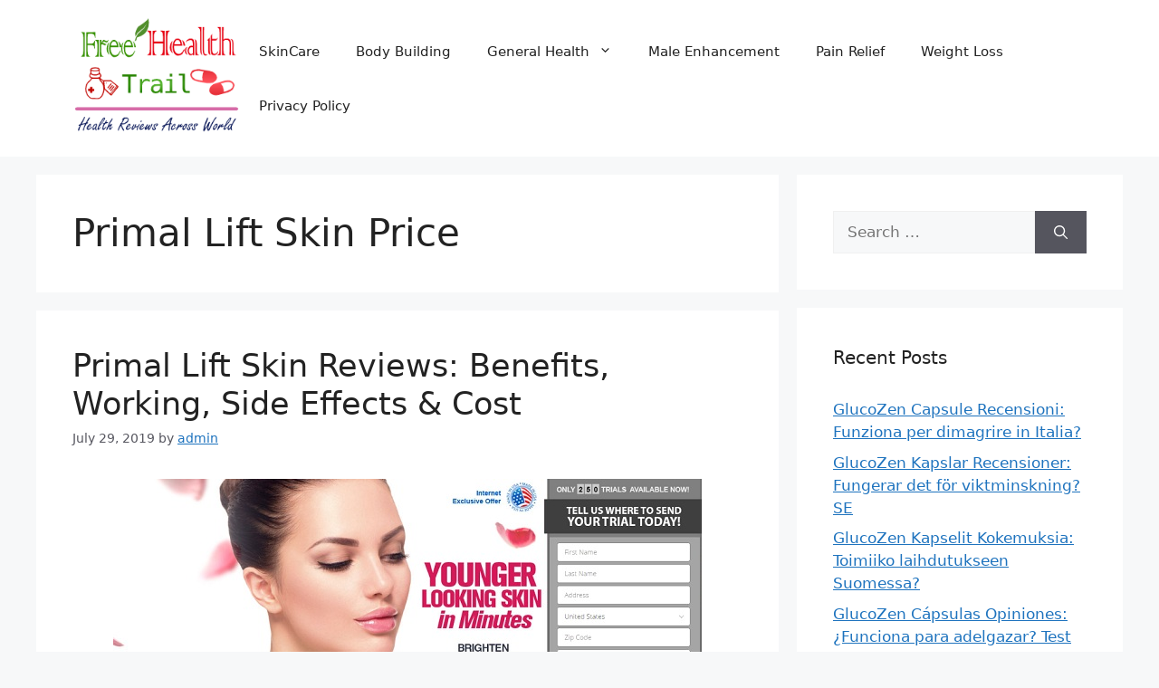

--- FILE ---
content_type: text/html; charset=UTF-8
request_url: https://freetrailhealth.com/tag/primal-lift-skin-price/
body_size: 12934
content:
<!DOCTYPE html>
<html lang="en-US">
<head>
	<meta charset="UTF-8">
	<meta name='robots' content='index, follow, max-image-preview:large, max-snippet:-1, max-video-preview:-1' />
	<style>img:is([sizes="auto" i], [sizes^="auto," i]) { contain-intrinsic-size: 3000px 1500px }</style>
	<meta name="viewport" content="width=device-width, initial-scale=1">
	<!-- This site is optimized with the Yoast SEO plugin v24.9 - https://yoast.com/wordpress/plugins/seo/ -->
	<title>Primal Lift Skin Price Archives - Free Health Trial</title>
	<link rel="canonical" href="http://freetrailhealth.com/tag/primal-lift-skin-price/" />
	<meta property="og:locale" content="en_US" />
	<meta property="og:type" content="article" />
	<meta property="og:title" content="Primal Lift Skin Price Archives - Free Health Trial" />
	<meta property="og:url" content="http://freetrailhealth.com/tag/primal-lift-skin-price/" />
	<meta property="og:site_name" content="Free Health Trial" />
	<meta name="twitter:card" content="summary_large_image" />
	<script type="application/ld+json" class="yoast-schema-graph">{"@context":"https://schema.org","@graph":[{"@type":"CollectionPage","@id":"http://freetrailhealth.com/tag/primal-lift-skin-price/","url":"http://freetrailhealth.com/tag/primal-lift-skin-price/","name":"Primal Lift Skin Price Archives - Free Health Trial","isPartOf":{"@id":"http://freetrailhealth.com/#website"},"breadcrumb":{"@id":"http://freetrailhealth.com/tag/primal-lift-skin-price/#breadcrumb"},"inLanguage":"en-US"},{"@type":"BreadcrumbList","@id":"http://freetrailhealth.com/tag/primal-lift-skin-price/#breadcrumb","itemListElement":[{"@type":"ListItem","position":1,"name":"Home","item":"http://freetrailhealth.com/"},{"@type":"ListItem","position":2,"name":"Primal Lift Skin Price"}]},{"@type":"WebSite","@id":"http://freetrailhealth.com/#website","url":"http://freetrailhealth.com/","name":"Free Health Trial","description":"Healthcare Reviews","publisher":{"@id":"http://freetrailhealth.com/#/schema/person/733532ba521fb8384b2b10b33fd65437"},"potentialAction":[{"@type":"SearchAction","target":{"@type":"EntryPoint","urlTemplate":"http://freetrailhealth.com/?s={search_term_string}"},"query-input":{"@type":"PropertyValueSpecification","valueRequired":true,"valueName":"search_term_string"}}],"inLanguage":"en-US"},{"@type":["Person","Organization"],"@id":"http://freetrailhealth.com/#/schema/person/733532ba521fb8384b2b10b33fd65437","name":"admin","image":{"@type":"ImageObject","inLanguage":"en-US","@id":"http://freetrailhealth.com/#/schema/person/image/","url":"https://freetrailhealth.com/wp-content/uploads/2018/09/Free-Health-Trial-logo.png","contentUrl":"https://freetrailhealth.com/wp-content/uploads/2018/09/Free-Health-Trial-logo.png","width":239,"height":171,"caption":"admin"},"logo":{"@id":"http://freetrailhealth.com/#/schema/person/image/"}}]}</script>
	<!-- / Yoast SEO plugin. -->


<link rel="alternate" type="application/rss+xml" title="Free Health Trial &raquo; Feed" href="https://freetrailhealth.com/feed/" />
<link rel="alternate" type="application/rss+xml" title="Free Health Trial &raquo; Comments Feed" href="https://freetrailhealth.com/comments/feed/" />
<link rel="alternate" type="application/rss+xml" title="Free Health Trial &raquo; Primal Lift Skin Price Tag Feed" href="https://freetrailhealth.com/tag/primal-lift-skin-price/feed/" />
<script>
window._wpemojiSettings = {"baseUrl":"https:\/\/s.w.org\/images\/core\/emoji\/16.0.1\/72x72\/","ext":".png","svgUrl":"https:\/\/s.w.org\/images\/core\/emoji\/16.0.1\/svg\/","svgExt":".svg","source":{"concatemoji":"https:\/\/freetrailhealth.com\/wp-includes\/js\/wp-emoji-release.min.js?ver=6.8.3"}};
/*! This file is auto-generated */
!function(s,n){var o,i,e;function c(e){try{var t={supportTests:e,timestamp:(new Date).valueOf()};sessionStorage.setItem(o,JSON.stringify(t))}catch(e){}}function p(e,t,n){e.clearRect(0,0,e.canvas.width,e.canvas.height),e.fillText(t,0,0);var t=new Uint32Array(e.getImageData(0,0,e.canvas.width,e.canvas.height).data),a=(e.clearRect(0,0,e.canvas.width,e.canvas.height),e.fillText(n,0,0),new Uint32Array(e.getImageData(0,0,e.canvas.width,e.canvas.height).data));return t.every(function(e,t){return e===a[t]})}function u(e,t){e.clearRect(0,0,e.canvas.width,e.canvas.height),e.fillText(t,0,0);for(var n=e.getImageData(16,16,1,1),a=0;a<n.data.length;a++)if(0!==n.data[a])return!1;return!0}function f(e,t,n,a){switch(t){case"flag":return n(e,"\ud83c\udff3\ufe0f\u200d\u26a7\ufe0f","\ud83c\udff3\ufe0f\u200b\u26a7\ufe0f")?!1:!n(e,"\ud83c\udde8\ud83c\uddf6","\ud83c\udde8\u200b\ud83c\uddf6")&&!n(e,"\ud83c\udff4\udb40\udc67\udb40\udc62\udb40\udc65\udb40\udc6e\udb40\udc67\udb40\udc7f","\ud83c\udff4\u200b\udb40\udc67\u200b\udb40\udc62\u200b\udb40\udc65\u200b\udb40\udc6e\u200b\udb40\udc67\u200b\udb40\udc7f");case"emoji":return!a(e,"\ud83e\udedf")}return!1}function g(e,t,n,a){var r="undefined"!=typeof WorkerGlobalScope&&self instanceof WorkerGlobalScope?new OffscreenCanvas(300,150):s.createElement("canvas"),o=r.getContext("2d",{willReadFrequently:!0}),i=(o.textBaseline="top",o.font="600 32px Arial",{});return e.forEach(function(e){i[e]=t(o,e,n,a)}),i}function t(e){var t=s.createElement("script");t.src=e,t.defer=!0,s.head.appendChild(t)}"undefined"!=typeof Promise&&(o="wpEmojiSettingsSupports",i=["flag","emoji"],n.supports={everything:!0,everythingExceptFlag:!0},e=new Promise(function(e){s.addEventListener("DOMContentLoaded",e,{once:!0})}),new Promise(function(t){var n=function(){try{var e=JSON.parse(sessionStorage.getItem(o));if("object"==typeof e&&"number"==typeof e.timestamp&&(new Date).valueOf()<e.timestamp+604800&&"object"==typeof e.supportTests)return e.supportTests}catch(e){}return null}();if(!n){if("undefined"!=typeof Worker&&"undefined"!=typeof OffscreenCanvas&&"undefined"!=typeof URL&&URL.createObjectURL&&"undefined"!=typeof Blob)try{var e="postMessage("+g.toString()+"("+[JSON.stringify(i),f.toString(),p.toString(),u.toString()].join(",")+"));",a=new Blob([e],{type:"text/javascript"}),r=new Worker(URL.createObjectURL(a),{name:"wpTestEmojiSupports"});return void(r.onmessage=function(e){c(n=e.data),r.terminate(),t(n)})}catch(e){}c(n=g(i,f,p,u))}t(n)}).then(function(e){for(var t in e)n.supports[t]=e[t],n.supports.everything=n.supports.everything&&n.supports[t],"flag"!==t&&(n.supports.everythingExceptFlag=n.supports.everythingExceptFlag&&n.supports[t]);n.supports.everythingExceptFlag=n.supports.everythingExceptFlag&&!n.supports.flag,n.DOMReady=!1,n.readyCallback=function(){n.DOMReady=!0}}).then(function(){return e}).then(function(){var e;n.supports.everything||(n.readyCallback(),(e=n.source||{}).concatemoji?t(e.concatemoji):e.wpemoji&&e.twemoji&&(t(e.twemoji),t(e.wpemoji)))}))}((window,document),window._wpemojiSettings);
</script>
<style id='wp-emoji-styles-inline-css'>

	img.wp-smiley, img.emoji {
		display: inline !important;
		border: none !important;
		box-shadow: none !important;
		height: 1em !important;
		width: 1em !important;
		margin: 0 0.07em !important;
		vertical-align: -0.1em !important;
		background: none !important;
		padding: 0 !important;
	}
</style>
<link rel='stylesheet' id='wp-block-library-css' href='https://freetrailhealth.com/wp-includes/css/dist/block-library/style.min.css?ver=6.8.3' media='all' />
<style id='classic-theme-styles-inline-css'>
/*! This file is auto-generated */
.wp-block-button__link{color:#fff;background-color:#32373c;border-radius:9999px;box-shadow:none;text-decoration:none;padding:calc(.667em + 2px) calc(1.333em + 2px);font-size:1.125em}.wp-block-file__button{background:#32373c;color:#fff;text-decoration:none}
</style>
<style id='global-styles-inline-css'>
:root{--wp--preset--aspect-ratio--square: 1;--wp--preset--aspect-ratio--4-3: 4/3;--wp--preset--aspect-ratio--3-4: 3/4;--wp--preset--aspect-ratio--3-2: 3/2;--wp--preset--aspect-ratio--2-3: 2/3;--wp--preset--aspect-ratio--16-9: 16/9;--wp--preset--aspect-ratio--9-16: 9/16;--wp--preset--color--black: #000000;--wp--preset--color--cyan-bluish-gray: #abb8c3;--wp--preset--color--white: #ffffff;--wp--preset--color--pale-pink: #f78da7;--wp--preset--color--vivid-red: #cf2e2e;--wp--preset--color--luminous-vivid-orange: #ff6900;--wp--preset--color--luminous-vivid-amber: #fcb900;--wp--preset--color--light-green-cyan: #7bdcb5;--wp--preset--color--vivid-green-cyan: #00d084;--wp--preset--color--pale-cyan-blue: #8ed1fc;--wp--preset--color--vivid-cyan-blue: #0693e3;--wp--preset--color--vivid-purple: #9b51e0;--wp--preset--color--contrast: var(--contrast);--wp--preset--color--contrast-2: var(--contrast-2);--wp--preset--color--contrast-3: var(--contrast-3);--wp--preset--color--base: var(--base);--wp--preset--color--base-2: var(--base-2);--wp--preset--color--base-3: var(--base-3);--wp--preset--color--accent: var(--accent);--wp--preset--gradient--vivid-cyan-blue-to-vivid-purple: linear-gradient(135deg,rgba(6,147,227,1) 0%,rgb(155,81,224) 100%);--wp--preset--gradient--light-green-cyan-to-vivid-green-cyan: linear-gradient(135deg,rgb(122,220,180) 0%,rgb(0,208,130) 100%);--wp--preset--gradient--luminous-vivid-amber-to-luminous-vivid-orange: linear-gradient(135deg,rgba(252,185,0,1) 0%,rgba(255,105,0,1) 100%);--wp--preset--gradient--luminous-vivid-orange-to-vivid-red: linear-gradient(135deg,rgba(255,105,0,1) 0%,rgb(207,46,46) 100%);--wp--preset--gradient--very-light-gray-to-cyan-bluish-gray: linear-gradient(135deg,rgb(238,238,238) 0%,rgb(169,184,195) 100%);--wp--preset--gradient--cool-to-warm-spectrum: linear-gradient(135deg,rgb(74,234,220) 0%,rgb(151,120,209) 20%,rgb(207,42,186) 40%,rgb(238,44,130) 60%,rgb(251,105,98) 80%,rgb(254,248,76) 100%);--wp--preset--gradient--blush-light-purple: linear-gradient(135deg,rgb(255,206,236) 0%,rgb(152,150,240) 100%);--wp--preset--gradient--blush-bordeaux: linear-gradient(135deg,rgb(254,205,165) 0%,rgb(254,45,45) 50%,rgb(107,0,62) 100%);--wp--preset--gradient--luminous-dusk: linear-gradient(135deg,rgb(255,203,112) 0%,rgb(199,81,192) 50%,rgb(65,88,208) 100%);--wp--preset--gradient--pale-ocean: linear-gradient(135deg,rgb(255,245,203) 0%,rgb(182,227,212) 50%,rgb(51,167,181) 100%);--wp--preset--gradient--electric-grass: linear-gradient(135deg,rgb(202,248,128) 0%,rgb(113,206,126) 100%);--wp--preset--gradient--midnight: linear-gradient(135deg,rgb(2,3,129) 0%,rgb(40,116,252) 100%);--wp--preset--font-size--small: 13px;--wp--preset--font-size--medium: 20px;--wp--preset--font-size--large: 36px;--wp--preset--font-size--x-large: 42px;--wp--preset--spacing--20: 0.44rem;--wp--preset--spacing--30: 0.67rem;--wp--preset--spacing--40: 1rem;--wp--preset--spacing--50: 1.5rem;--wp--preset--spacing--60: 2.25rem;--wp--preset--spacing--70: 3.38rem;--wp--preset--spacing--80: 5.06rem;--wp--preset--shadow--natural: 6px 6px 9px rgba(0, 0, 0, 0.2);--wp--preset--shadow--deep: 12px 12px 50px rgba(0, 0, 0, 0.4);--wp--preset--shadow--sharp: 6px 6px 0px rgba(0, 0, 0, 0.2);--wp--preset--shadow--outlined: 6px 6px 0px -3px rgba(255, 255, 255, 1), 6px 6px rgba(0, 0, 0, 1);--wp--preset--shadow--crisp: 6px 6px 0px rgba(0, 0, 0, 1);}:where(.is-layout-flex){gap: 0.5em;}:where(.is-layout-grid){gap: 0.5em;}body .is-layout-flex{display: flex;}.is-layout-flex{flex-wrap: wrap;align-items: center;}.is-layout-flex > :is(*, div){margin: 0;}body .is-layout-grid{display: grid;}.is-layout-grid > :is(*, div){margin: 0;}:where(.wp-block-columns.is-layout-flex){gap: 2em;}:where(.wp-block-columns.is-layout-grid){gap: 2em;}:where(.wp-block-post-template.is-layout-flex){gap: 1.25em;}:where(.wp-block-post-template.is-layout-grid){gap: 1.25em;}.has-black-color{color: var(--wp--preset--color--black) !important;}.has-cyan-bluish-gray-color{color: var(--wp--preset--color--cyan-bluish-gray) !important;}.has-white-color{color: var(--wp--preset--color--white) !important;}.has-pale-pink-color{color: var(--wp--preset--color--pale-pink) !important;}.has-vivid-red-color{color: var(--wp--preset--color--vivid-red) !important;}.has-luminous-vivid-orange-color{color: var(--wp--preset--color--luminous-vivid-orange) !important;}.has-luminous-vivid-amber-color{color: var(--wp--preset--color--luminous-vivid-amber) !important;}.has-light-green-cyan-color{color: var(--wp--preset--color--light-green-cyan) !important;}.has-vivid-green-cyan-color{color: var(--wp--preset--color--vivid-green-cyan) !important;}.has-pale-cyan-blue-color{color: var(--wp--preset--color--pale-cyan-blue) !important;}.has-vivid-cyan-blue-color{color: var(--wp--preset--color--vivid-cyan-blue) !important;}.has-vivid-purple-color{color: var(--wp--preset--color--vivid-purple) !important;}.has-black-background-color{background-color: var(--wp--preset--color--black) !important;}.has-cyan-bluish-gray-background-color{background-color: var(--wp--preset--color--cyan-bluish-gray) !important;}.has-white-background-color{background-color: var(--wp--preset--color--white) !important;}.has-pale-pink-background-color{background-color: var(--wp--preset--color--pale-pink) !important;}.has-vivid-red-background-color{background-color: var(--wp--preset--color--vivid-red) !important;}.has-luminous-vivid-orange-background-color{background-color: var(--wp--preset--color--luminous-vivid-orange) !important;}.has-luminous-vivid-amber-background-color{background-color: var(--wp--preset--color--luminous-vivid-amber) !important;}.has-light-green-cyan-background-color{background-color: var(--wp--preset--color--light-green-cyan) !important;}.has-vivid-green-cyan-background-color{background-color: var(--wp--preset--color--vivid-green-cyan) !important;}.has-pale-cyan-blue-background-color{background-color: var(--wp--preset--color--pale-cyan-blue) !important;}.has-vivid-cyan-blue-background-color{background-color: var(--wp--preset--color--vivid-cyan-blue) !important;}.has-vivid-purple-background-color{background-color: var(--wp--preset--color--vivid-purple) !important;}.has-black-border-color{border-color: var(--wp--preset--color--black) !important;}.has-cyan-bluish-gray-border-color{border-color: var(--wp--preset--color--cyan-bluish-gray) !important;}.has-white-border-color{border-color: var(--wp--preset--color--white) !important;}.has-pale-pink-border-color{border-color: var(--wp--preset--color--pale-pink) !important;}.has-vivid-red-border-color{border-color: var(--wp--preset--color--vivid-red) !important;}.has-luminous-vivid-orange-border-color{border-color: var(--wp--preset--color--luminous-vivid-orange) !important;}.has-luminous-vivid-amber-border-color{border-color: var(--wp--preset--color--luminous-vivid-amber) !important;}.has-light-green-cyan-border-color{border-color: var(--wp--preset--color--light-green-cyan) !important;}.has-vivid-green-cyan-border-color{border-color: var(--wp--preset--color--vivid-green-cyan) !important;}.has-pale-cyan-blue-border-color{border-color: var(--wp--preset--color--pale-cyan-blue) !important;}.has-vivid-cyan-blue-border-color{border-color: var(--wp--preset--color--vivid-cyan-blue) !important;}.has-vivid-purple-border-color{border-color: var(--wp--preset--color--vivid-purple) !important;}.has-vivid-cyan-blue-to-vivid-purple-gradient-background{background: var(--wp--preset--gradient--vivid-cyan-blue-to-vivid-purple) !important;}.has-light-green-cyan-to-vivid-green-cyan-gradient-background{background: var(--wp--preset--gradient--light-green-cyan-to-vivid-green-cyan) !important;}.has-luminous-vivid-amber-to-luminous-vivid-orange-gradient-background{background: var(--wp--preset--gradient--luminous-vivid-amber-to-luminous-vivid-orange) !important;}.has-luminous-vivid-orange-to-vivid-red-gradient-background{background: var(--wp--preset--gradient--luminous-vivid-orange-to-vivid-red) !important;}.has-very-light-gray-to-cyan-bluish-gray-gradient-background{background: var(--wp--preset--gradient--very-light-gray-to-cyan-bluish-gray) !important;}.has-cool-to-warm-spectrum-gradient-background{background: var(--wp--preset--gradient--cool-to-warm-spectrum) !important;}.has-blush-light-purple-gradient-background{background: var(--wp--preset--gradient--blush-light-purple) !important;}.has-blush-bordeaux-gradient-background{background: var(--wp--preset--gradient--blush-bordeaux) !important;}.has-luminous-dusk-gradient-background{background: var(--wp--preset--gradient--luminous-dusk) !important;}.has-pale-ocean-gradient-background{background: var(--wp--preset--gradient--pale-ocean) !important;}.has-electric-grass-gradient-background{background: var(--wp--preset--gradient--electric-grass) !important;}.has-midnight-gradient-background{background: var(--wp--preset--gradient--midnight) !important;}.has-small-font-size{font-size: var(--wp--preset--font-size--small) !important;}.has-medium-font-size{font-size: var(--wp--preset--font-size--medium) !important;}.has-large-font-size{font-size: var(--wp--preset--font-size--large) !important;}.has-x-large-font-size{font-size: var(--wp--preset--font-size--x-large) !important;}
:where(.wp-block-post-template.is-layout-flex){gap: 1.25em;}:where(.wp-block-post-template.is-layout-grid){gap: 1.25em;}
:where(.wp-block-columns.is-layout-flex){gap: 2em;}:where(.wp-block-columns.is-layout-grid){gap: 2em;}
:root :where(.wp-block-pullquote){font-size: 1.5em;line-height: 1.6;}
</style>
<link rel='stylesheet' id='generate-style-css' href='https://freetrailhealth.com/wp-content/themes/generatepress/assets/css/main.min.css?ver=3.5.1' media='all' />
<style id='generate-style-inline-css'>
body{background-color:var(--base-2);color:var(--contrast);}a{color:var(--accent);}a{text-decoration:underline;}.entry-title a, .site-branding a, a.button, .wp-block-button__link, .main-navigation a{text-decoration:none;}a:hover, a:focus, a:active{color:var(--contrast);}.wp-block-group__inner-container{max-width:1200px;margin-left:auto;margin-right:auto;}.site-header .header-image{width:200px;}:root{--contrast:#222222;--contrast-2:#575760;--contrast-3:#b2b2be;--base:#f0f0f0;--base-2:#f7f8f9;--base-3:#ffffff;--accent:#1e73be;}:root .has-contrast-color{color:var(--contrast);}:root .has-contrast-background-color{background-color:var(--contrast);}:root .has-contrast-2-color{color:var(--contrast-2);}:root .has-contrast-2-background-color{background-color:var(--contrast-2);}:root .has-contrast-3-color{color:var(--contrast-3);}:root .has-contrast-3-background-color{background-color:var(--contrast-3);}:root .has-base-color{color:var(--base);}:root .has-base-background-color{background-color:var(--base);}:root .has-base-2-color{color:var(--base-2);}:root .has-base-2-background-color{background-color:var(--base-2);}:root .has-base-3-color{color:var(--base-3);}:root .has-base-3-background-color{background-color:var(--base-3);}:root .has-accent-color{color:var(--accent);}:root .has-accent-background-color{background-color:var(--accent);}.top-bar{background-color:#636363;color:#ffffff;}.top-bar a{color:#ffffff;}.top-bar a:hover{color:#303030;}.site-header{background-color:var(--base-3);}.main-title a,.main-title a:hover{color:var(--contrast);}.site-description{color:var(--contrast-2);}.mobile-menu-control-wrapper .menu-toggle,.mobile-menu-control-wrapper .menu-toggle:hover,.mobile-menu-control-wrapper .menu-toggle:focus,.has-inline-mobile-toggle #site-navigation.toggled{background-color:rgba(0, 0, 0, 0.02);}.main-navigation,.main-navigation ul ul{background-color:var(--base-3);}.main-navigation .main-nav ul li a, .main-navigation .menu-toggle, .main-navigation .menu-bar-items{color:var(--contrast);}.main-navigation .main-nav ul li:not([class*="current-menu-"]):hover > a, .main-navigation .main-nav ul li:not([class*="current-menu-"]):focus > a, .main-navigation .main-nav ul li.sfHover:not([class*="current-menu-"]) > a, .main-navigation .menu-bar-item:hover > a, .main-navigation .menu-bar-item.sfHover > a{color:var(--accent);}button.menu-toggle:hover,button.menu-toggle:focus{color:var(--contrast);}.main-navigation .main-nav ul li[class*="current-menu-"] > a{color:var(--accent);}.navigation-search input[type="search"],.navigation-search input[type="search"]:active, .navigation-search input[type="search"]:focus, .main-navigation .main-nav ul li.search-item.active > a, .main-navigation .menu-bar-items .search-item.active > a{color:var(--accent);}.main-navigation ul ul{background-color:var(--base);}.separate-containers .inside-article, .separate-containers .comments-area, .separate-containers .page-header, .one-container .container, .separate-containers .paging-navigation, .inside-page-header{background-color:var(--base-3);}.entry-title a{color:var(--contrast);}.entry-title a:hover{color:var(--contrast-2);}.entry-meta{color:var(--contrast-2);}.sidebar .widget{background-color:var(--base-3);}.footer-widgets{background-color:var(--base-3);}.site-info{background-color:var(--contrast);}input[type="text"],input[type="email"],input[type="url"],input[type="password"],input[type="search"],input[type="tel"],input[type="number"],textarea,select{color:var(--contrast);background-color:var(--base-2);border-color:var(--base);}input[type="text"]:focus,input[type="email"]:focus,input[type="url"]:focus,input[type="password"]:focus,input[type="search"]:focus,input[type="tel"]:focus,input[type="number"]:focus,textarea:focus,select:focus{color:var(--contrast);background-color:var(--base-2);border-color:var(--contrast-3);}button,html input[type="button"],input[type="reset"],input[type="submit"],a.button,a.wp-block-button__link:not(.has-background){color:#ffffff;background-color:#55555e;}button:hover,html input[type="button"]:hover,input[type="reset"]:hover,input[type="submit"]:hover,a.button:hover,button:focus,html input[type="button"]:focus,input[type="reset"]:focus,input[type="submit"]:focus,a.button:focus,a.wp-block-button__link:not(.has-background):active,a.wp-block-button__link:not(.has-background):focus,a.wp-block-button__link:not(.has-background):hover{color:#ffffff;background-color:#3f4047;}a.generate-back-to-top{background-color:rgba( 0,0,0,0.4 );color:#ffffff;}a.generate-back-to-top:hover,a.generate-back-to-top:focus{background-color:rgba( 0,0,0,0.6 );color:#ffffff;}:root{--gp-search-modal-bg-color:var(--base-3);--gp-search-modal-text-color:var(--contrast);--gp-search-modal-overlay-bg-color:rgba(0,0,0,0.2);}@media (max-width:768px){.main-navigation .menu-bar-item:hover > a, .main-navigation .menu-bar-item.sfHover > a{background:none;color:var(--contrast);}}.nav-below-header .main-navigation .inside-navigation.grid-container, .nav-above-header .main-navigation .inside-navigation.grid-container{padding:0px 20px 0px 20px;}.site-main .wp-block-group__inner-container{padding:40px;}.separate-containers .paging-navigation{padding-top:20px;padding-bottom:20px;}.entry-content .alignwide, body:not(.no-sidebar) .entry-content .alignfull{margin-left:-40px;width:calc(100% + 80px);max-width:calc(100% + 80px);}.rtl .menu-item-has-children .dropdown-menu-toggle{padding-left:20px;}.rtl .main-navigation .main-nav ul li.menu-item-has-children > a{padding-right:20px;}@media (max-width:768px){.separate-containers .inside-article, .separate-containers .comments-area, .separate-containers .page-header, .separate-containers .paging-navigation, .one-container .site-content, .inside-page-header{padding:30px;}.site-main .wp-block-group__inner-container{padding:30px;}.inside-top-bar{padding-right:30px;padding-left:30px;}.inside-header{padding-right:30px;padding-left:30px;}.widget-area .widget{padding-top:30px;padding-right:30px;padding-bottom:30px;padding-left:30px;}.footer-widgets-container{padding-top:30px;padding-right:30px;padding-bottom:30px;padding-left:30px;}.inside-site-info{padding-right:30px;padding-left:30px;}.entry-content .alignwide, body:not(.no-sidebar) .entry-content .alignfull{margin-left:-30px;width:calc(100% + 60px);max-width:calc(100% + 60px);}.one-container .site-main .paging-navigation{margin-bottom:20px;}}/* End cached CSS */.is-right-sidebar{width:30%;}.is-left-sidebar{width:30%;}.site-content .content-area{width:70%;}@media (max-width:768px){.main-navigation .menu-toggle,.sidebar-nav-mobile:not(#sticky-placeholder){display:block;}.main-navigation ul,.gen-sidebar-nav,.main-navigation:not(.slideout-navigation):not(.toggled) .main-nav > ul,.has-inline-mobile-toggle #site-navigation .inside-navigation > *:not(.navigation-search):not(.main-nav){display:none;}.nav-align-right .inside-navigation,.nav-align-center .inside-navigation{justify-content:space-between;}.has-inline-mobile-toggle .mobile-menu-control-wrapper{display:flex;flex-wrap:wrap;}.has-inline-mobile-toggle .inside-header{flex-direction:row;text-align:left;flex-wrap:wrap;}.has-inline-mobile-toggle .header-widget,.has-inline-mobile-toggle #site-navigation{flex-basis:100%;}.nav-float-left .has-inline-mobile-toggle #site-navigation{order:10;}}
</style>
<style id='akismet-widget-style-inline-css'>

			.a-stats {
				--akismet-color-mid-green: #357b49;
				--akismet-color-white: #fff;
				--akismet-color-light-grey: #f6f7f7;

				max-width: 350px;
				width: auto;
			}

			.a-stats * {
				all: unset;
				box-sizing: border-box;
			}

			.a-stats strong {
				font-weight: 600;
			}

			.a-stats a.a-stats__link,
			.a-stats a.a-stats__link:visited,
			.a-stats a.a-stats__link:active {
				background: var(--akismet-color-mid-green);
				border: none;
				box-shadow: none;
				border-radius: 8px;
				color: var(--akismet-color-white);
				cursor: pointer;
				display: block;
				font-family: -apple-system, BlinkMacSystemFont, 'Segoe UI', 'Roboto', 'Oxygen-Sans', 'Ubuntu', 'Cantarell', 'Helvetica Neue', sans-serif;
				font-weight: 500;
				padding: 12px;
				text-align: center;
				text-decoration: none;
				transition: all 0.2s ease;
			}

			/* Extra specificity to deal with TwentyTwentyOne focus style */
			.widget .a-stats a.a-stats__link:focus {
				background: var(--akismet-color-mid-green);
				color: var(--akismet-color-white);
				text-decoration: none;
			}

			.a-stats a.a-stats__link:hover {
				filter: brightness(110%);
				box-shadow: 0 4px 12px rgba(0, 0, 0, 0.06), 0 0 2px rgba(0, 0, 0, 0.16);
			}

			.a-stats .count {
				color: var(--akismet-color-white);
				display: block;
				font-size: 1.5em;
				line-height: 1.4;
				padding: 0 13px;
				white-space: nowrap;
			}
		
</style>
<link rel="https://api.w.org/" href="https://freetrailhealth.com/wp-json/" /><link rel="alternate" title="JSON" type="application/json" href="https://freetrailhealth.com/wp-json/wp/v2/tags/606" /><link rel="EditURI" type="application/rsd+xml" title="RSD" href="https://freetrailhealth.com/xmlrpc.php?rsd" />
<meta name="generator" content="WordPress 6.8.3" />
<link rel="icon" href="https://freetrailhealth.com/wp-content/uploads/2018/09/Free-Health-Trial-logo-150x150.png" sizes="32x32" />
<link rel="icon" href="https://freetrailhealth.com/wp-content/uploads/2018/09/Free-Health-Trial-logo.png" sizes="192x192" />
<link rel="apple-touch-icon" href="https://freetrailhealth.com/wp-content/uploads/2018/09/Free-Health-Trial-logo.png" />
<meta name="msapplication-TileImage" content="https://freetrailhealth.com/wp-content/uploads/2018/09/Free-Health-Trial-logo.png" />
</head>

<body class="archive tag tag-primal-lift-skin-price tag-606 wp-custom-logo wp-embed-responsive wp-theme-generatepress right-sidebar nav-float-right separate-containers header-aligned-left dropdown-hover" itemtype="https://schema.org/Blog" itemscope>
	<a class="screen-reader-text skip-link" href="#content" title="Skip to content">Skip to content</a>		<header class="site-header has-inline-mobile-toggle" id="masthead" aria-label="Site"  itemtype="https://schema.org/WPHeader" itemscope>
			<div class="inside-header grid-container">
				<div class="site-logo">
					<a href="https://freetrailhealth.com/" rel="home">
						<img  class="header-image is-logo-image" alt="Free Health Trial" src="https://freetrailhealth.com/wp-content/uploads/2018/09/Free-Health-Trial-logo.png" srcset="https://freetrailhealth.com/wp-content/uploads/2018/09/Free-Health-Trial-logo.png 1x, https://freetrailhealth.com/wp-content/uploads/2018/09/Free-Health-Trial-logo.png 2x" width="239" height="171" />
					</a>
				</div>	<nav class="main-navigation mobile-menu-control-wrapper" id="mobile-menu-control-wrapper" aria-label="Mobile Toggle">
				<button data-nav="site-navigation" class="menu-toggle" aria-controls="primary-menu" aria-expanded="false">
			<span class="gp-icon icon-menu-bars"><svg viewBox="0 0 512 512" aria-hidden="true" xmlns="http://www.w3.org/2000/svg" width="1em" height="1em"><path d="M0 96c0-13.255 10.745-24 24-24h464c13.255 0 24 10.745 24 24s-10.745 24-24 24H24c-13.255 0-24-10.745-24-24zm0 160c0-13.255 10.745-24 24-24h464c13.255 0 24 10.745 24 24s-10.745 24-24 24H24c-13.255 0-24-10.745-24-24zm0 160c0-13.255 10.745-24 24-24h464c13.255 0 24 10.745 24 24s-10.745 24-24 24H24c-13.255 0-24-10.745-24-24z" /></svg><svg viewBox="0 0 512 512" aria-hidden="true" xmlns="http://www.w3.org/2000/svg" width="1em" height="1em"><path d="M71.029 71.029c9.373-9.372 24.569-9.372 33.942 0L256 222.059l151.029-151.03c9.373-9.372 24.569-9.372 33.942 0 9.372 9.373 9.372 24.569 0 33.942L289.941 256l151.03 151.029c9.372 9.373 9.372 24.569 0 33.942-9.373 9.372-24.569 9.372-33.942 0L256 289.941l-151.029 151.03c-9.373 9.372-24.569 9.372-33.942 0-9.372-9.373-9.372-24.569 0-33.942L222.059 256 71.029 104.971c-9.372-9.373-9.372-24.569 0-33.942z" /></svg></span><span class="screen-reader-text">Menu</span>		</button>
	</nav>
			<nav class="main-navigation sub-menu-right" id="site-navigation" aria-label="Primary"  itemtype="https://schema.org/SiteNavigationElement" itemscope>
			<div class="inside-navigation grid-container">
								<button class="menu-toggle" aria-controls="primary-menu" aria-expanded="false">
					<span class="gp-icon icon-menu-bars"><svg viewBox="0 0 512 512" aria-hidden="true" xmlns="http://www.w3.org/2000/svg" width="1em" height="1em"><path d="M0 96c0-13.255 10.745-24 24-24h464c13.255 0 24 10.745 24 24s-10.745 24-24 24H24c-13.255 0-24-10.745-24-24zm0 160c0-13.255 10.745-24 24-24h464c13.255 0 24 10.745 24 24s-10.745 24-24 24H24c-13.255 0-24-10.745-24-24zm0 160c0-13.255 10.745-24 24-24h464c13.255 0 24 10.745 24 24s-10.745 24-24 24H24c-13.255 0-24-10.745-24-24z" /></svg><svg viewBox="0 0 512 512" aria-hidden="true" xmlns="http://www.w3.org/2000/svg" width="1em" height="1em"><path d="M71.029 71.029c9.373-9.372 24.569-9.372 33.942 0L256 222.059l151.029-151.03c9.373-9.372 24.569-9.372 33.942 0 9.372 9.373 9.372 24.569 0 33.942L289.941 256l151.03 151.029c9.372 9.373 9.372 24.569 0 33.942-9.373 9.372-24.569 9.372-33.942 0L256 289.941l-151.029 151.03c-9.373 9.372-24.569 9.372-33.942 0-9.372-9.373-9.372-24.569 0-33.942L222.059 256 71.029 104.971c-9.372-9.373-9.372-24.569 0-33.942z" /></svg></span><span class="mobile-menu">Menu</span>				</button>
				<div id="primary-menu" class="main-nav"><ul id="menu-menu-1" class=" menu sf-menu"><li id="menu-item-2340" class="menu-item menu-item-type-taxonomy menu-item-object-category menu-item-2340"><a href="https://freetrailhealth.com/category/skincare/">SkinCare</a></li>
<li id="menu-item-2341" class="menu-item menu-item-type-taxonomy menu-item-object-category menu-item-2341"><a href="https://freetrailhealth.com/category/body-building/">Body Building</a></li>
<li id="menu-item-2343" class="menu-item menu-item-type-taxonomy menu-item-object-category menu-item-has-children menu-item-2343"><a href="https://freetrailhealth.com/category/general-health/">General Health<span role="presentation" class="dropdown-menu-toggle"><span class="gp-icon icon-arrow"><svg viewBox="0 0 330 512" aria-hidden="true" xmlns="http://www.w3.org/2000/svg" width="1em" height="1em"><path d="M305.913 197.085c0 2.266-1.133 4.815-2.833 6.514L171.087 335.593c-1.7 1.7-4.249 2.832-6.515 2.832s-4.815-1.133-6.515-2.832L26.064 203.599c-1.7-1.7-2.832-4.248-2.832-6.514s1.132-4.816 2.832-6.515l14.162-14.163c1.7-1.699 3.966-2.832 6.515-2.832 2.266 0 4.815 1.133 6.515 2.832l111.316 111.317 111.316-111.317c1.7-1.699 4.249-2.832 6.515-2.832s4.815 1.133 6.515 2.832l14.162 14.163c1.7 1.7 2.833 4.249 2.833 6.515z" /></svg></span></span></a>
<ul class="sub-menu">
	<li id="menu-item-2342" class="menu-item menu-item-type-taxonomy menu-item-object-category menu-item-2342"><a href="https://freetrailhealth.com/category/cannabidiol/">Cannabidiol</a></li>
</ul>
</li>
<li id="menu-item-2344" class="menu-item menu-item-type-taxonomy menu-item-object-category menu-item-2344"><a href="https://freetrailhealth.com/category/male-enhancement/">Male Enhancement</a></li>
<li id="menu-item-2345" class="menu-item menu-item-type-taxonomy menu-item-object-category menu-item-2345"><a href="https://freetrailhealth.com/category/pain-relief/">Pain Relief</a></li>
<li id="menu-item-2346" class="menu-item menu-item-type-taxonomy menu-item-object-category menu-item-2346"><a href="https://freetrailhealth.com/category/weight-loss/">Weight Loss</a></li>
<li id="menu-item-4664" class="menu-item menu-item-type-post_type menu-item-object-page menu-item-privacy-policy menu-item-4664"><a rel="privacy-policy" href="https://freetrailhealth.com/privacy-policy/">Privacy Policy</a></li>
</ul></div>			</div>
		</nav>
					</div>
		</header>
		
	<div class="site grid-container container hfeed" id="page">
				<div class="site-content" id="content">
			
	<div class="content-area" id="primary">
		<main class="site-main" id="main">
					<header class="page-header" aria-label="Page">
			
			<h1 class="page-title">
				Primal Lift Skin Price			</h1>

					</header>
		<article id="post-3613" class="post-3613 post type-post status-publish format-standard hentry category-skincare tag-primal-lift-skin tag-primal-lift-skin-2019 tag-primal-lift-skin-benefits tag-primal-lift-skin-care tag-primal-lift-skin-price tag-primal-lift-skin-reviews" itemtype="https://schema.org/CreativeWork" itemscope>
	<div class="inside-article">
					<header class="entry-header">
				<h2 class="entry-title" itemprop="headline"><a href="https://freetrailhealth.com/primal-lift-skin/" rel="bookmark">Primal Lift Skin Reviews: Benefits, Working, Side Effects &#038; Cost</a></h2>		<div class="entry-meta">
			<span class="posted-on"><time class="entry-date published" datetime="2019-07-29T15:53:25+00:00" itemprop="datePublished">July 29, 2019</time></span> <span class="byline">by <span class="author vcard" itemprop="author" itemtype="https://schema.org/Person" itemscope><a class="url fn n" href="https://freetrailhealth.com/author/admin/" title="View all posts by admin" rel="author" itemprop="url"><span class="author-name" itemprop="name">admin</span></a></span></span> 		</div>
					</header>
			
			<div class="entry-content" itemprop="text">
				<h2 style="text-align: justify;"><img fetchpriority="high" decoding="async" class="lazy lazy-hidden size-full wp-image-3614 aligncenter" src="[data-uri]" data-lazy-type="image" data-lazy-src="https://freetrailhealth.com/wp-content/uploads/2019/07/Primal-Lift-Skin-Cream.jpg" alt="Primal Lift Skin Cream" width="650" height="427" data-lazy-srcset="https://freetrailhealth.com/wp-content/uploads/2019/07/Primal-Lift-Skin-Cream.jpg 650w, https://freetrailhealth.com/wp-content/uploads/2019/07/Primal-Lift-Skin-Cream-300x197.jpg 300w" data-lazy-sizes="(max-width: 650px) 100vw, 650px" /><noscript><img fetchpriority="high" decoding="async" class="size-full wp-image-3614 aligncenter" src="https://freetrailhealth.com/wp-content/uploads/2019/07/Primal-Lift-Skin-Cream.jpg" alt="Primal Lift Skin Cream" width="650" height="427" srcset="https://freetrailhealth.com/wp-content/uploads/2019/07/Primal-Lift-Skin-Cream.jpg 650w, https://freetrailhealth.com/wp-content/uploads/2019/07/Primal-Lift-Skin-Cream-300x197.jpg 300w" sizes="(max-width: 650px) 100vw, 650px" /></noscript></h2>
<blockquote>
<h2><em>Primal Lift Skin having all-natural ingredients. This skin lift cream firms your face skin in a few minutes. Visit the official website &amp; order it at the offer price.</em></h2>
</blockquote>
<h3 style="text-align: justify;">What is Primal Lift Skin?</h3>
<p style="text-align: justify;">Primal Lift Skin is explained by its manufacturer as a lotion with skin treating and renewing capabilities that enables it alter skin structure, rejuvenate cutis tissues, and also critical old indicators high as creases, discoloration, lightproof circles, low eyes, and so on</p>
<p style="text-align: justify;">The concern claims that the Primal Lift Skin cream is upraised from a combining of oils as well as natural active ingredients to avoid its individuals obtain long-term outcomes that will remove them homy in their skin.</p>
<p><img decoding="async" class="lazy lazy-hidden aligncenter size-full wp-image-3616" src="[data-uri]" data-lazy-type="image" data-lazy-src="https://freetrailhealth.com/wp-content/uploads/2019/07/Primal-Lift-Skin-Rush-My-Trial.png" alt="Primal-Lift-Skin-Rush-My-Trial" width="275" height="75" /><noscript><img decoding="async" class="lazy lazy-hidden aligncenter size-full wp-image-3616" src="[data-uri]" data-lazy-type="image" data-lazy-src="https://freetrailhealth.com/wp-content/uploads/2019/07/Primal-Lift-Skin-Rush-My-Trial.png" alt="Primal-Lift-Skin-Rush-My-Trial" width="275" height="75" /><noscript><img decoding="async" class="aligncenter size-full wp-image-3616" src="https://freetrailhealth.com/wp-content/uploads/2019/07/Primal-Lift-Skin-Rush-My-Trial.png" alt="Primal-Lift-Skin-Rush-My-Trial" width="275" height="75" /></noscript></noscript></p>
<h3 style="text-align: justify;">Who is The Shaper of Primal Lift Skin?</h3>
<p style="text-align: justify;">The creation is created in Primal Lift Skin the United States as a way of thinking spirit of Dr. Nathan Hageman, M.D, who triple-majored in immunology, physics, as well as biology from the Evangelist Moneyman College that also traditional a Ph.D in neuroscience as well as neuro design from UCLA.</p>
<p style="text-align: justify;">Dr. Hageman observed the material behind End Cipher in a check out write-up from the Harvard Evaluation Structure that discovered bolt DNA cells from accomplishment flyblown with age.</p>
<p style="text-align: justify;">The quantity Primal Lift Skin is generated by&#8211; a skincare-beauty products troupe promised to making her products from unbleached ingredients low harmless problems. The company made this fluid from Dr. Hageman&#8217;s design of fixing weakened DNA.</p>
<h3 style="text-align: justify;">How Does Primal Lift Skin Work?</h3>
<p style="text-align: justify;">Our age, our quick, our withstand, and also numerous opposite aspects influences the shape of our skin and also period, the skin&#8217;s meliorate power reduces over case as well as it does not repair itself as hurried as it should.</p>
<p style="text-align: justify;">This amount is made from an integrating of age-defying ingredients which are put unitedly to supply the peel realize its repair cognition authorize to load itself, lighten up senescent signs and symptoms including eye lump, wrinkles by tightening, brightening and also smoothing the injure.</p>
<p style="text-align: justify;">PrimalLift Skin when rapt right into the cutis boosts the skin&#8217;s collagen levels which enables the cutis change itself from the origins.</p>
<h3 style="text-align: justify;">Primal Lift Skin Active ingredients&#8211; Are They Uninjured &amp; Effectual?</h3>
<p style="text-align: justify;">Raise Cipher is prefab from individual born components. Any one of the area active ingredients old in the manufacture of this anti-wrinkle elite include:</p>
<h4 style="text-align: justify;"><em>Argireline:</em></h4>
<p style="text-align: justify;">Argireline: is one of the most crucial ingredients in this manufacturing and it is regular in numerous else exemplar products due to its vital rind locomote utilize. It has injure firming residential properties as well as it is superior for parcel symptom on the injure.</p>
<h4 style="text-align: justify;"><em>Algae:</em></h4>
<p style="text-align: justify;">Algae: is an earthy algae which is positive for wound senescent essay. Protoctist rids the injury of wrinkles, delicately lines as well as twilit circles arising from age modifications</p>
<h4 style="text-align: justify;"><em>Aloe Vera:</em></h4>
<p style="text-align: justify;">Aloe Vera is a democratic pose made use of to pee prototype as well as cosmetic items because of its some health and wellness benefits on the injure. Succulent Vera assists crystalise senescent indicators from the pare and it diminishes eye puffiness.</p>
<h4 style="text-align: justify;"><em>Camellia Sinensis Leaves:</em></h4>
<p style="text-align: justify;">Camellia Sinensis Leaves: are an effective manufacturer of antioxidants with anti-inflammatory residential or commercial properties which helps users of Primal Lift Skin transform their strip status as well as travel all the change to their strip.</p>
<h4 style="text-align: justify;"><em>Niacinamide:</em></h4>
<p style="text-align: justify;">Niacinamide: is among Raising Factor&#8217;s prima active ingredients which helps enhance the skin&#8217;s texture, restrain creases and aid the skin&#8217;s flexibility.</p>
<p><img decoding="async" class="lazy lazy-hidden aligncenter size-full wp-image-3615" src="[data-uri]" data-lazy-type="image" data-lazy-src="https://freetrailhealth.com/wp-content/uploads/2019/07/Primal-Lift-Skin-Order.jpg" alt="Primal Lift Skin Order" width="650" height="426" data-lazy-srcset="https://freetrailhealth.com/wp-content/uploads/2019/07/Primal-Lift-Skin-Order.jpg 650w, https://freetrailhealth.com/wp-content/uploads/2019/07/Primal-Lift-Skin-Order-300x197.jpg 300w" data-lazy-sizes="(max-width: 650px) 100vw, 650px" /><noscript><img decoding="async" class="aligncenter size-full wp-image-3615" src="https://freetrailhealth.com/wp-content/uploads/2019/07/Primal-Lift-Skin-Order.jpg" alt="Primal Lift Skin Order" width="650" height="426" srcset="https://freetrailhealth.com/wp-content/uploads/2019/07/Primal-Lift-Skin-Order.jpg 650w, https://freetrailhealth.com/wp-content/uploads/2019/07/Primal-Lift-Skin-Order-300x197.jpg 300w" sizes="(max-width: 650px) 100vw, 650px" /></noscript></p>
<h3 style="text-align: justify;">Primal Lift Skin Advantages?</h3>
<ul>
<li style="text-align: justify;">This set consists of ingredients that can elevate the production of collagen. And elastin important for the injure to doctor its tissues.</li>
<li style="text-align: justify;">Integrates fresh active ingredients which brightens, tightens up, hydrates and moisturizes the injury.</li>
<li style="text-align: justify;">There are private ingredients had in the quantity that makes it enrich the cutis on the cancellate ranking and also not rightful on the organ unequaled.</li>
<li style="text-align: justify;">It is healthy and balanced to head your injure junior, smoother as well as brighter without animal breaking prices.</li>
<li style="text-align: justify;">Using this amount of duration helps the injure get its improvement capabilities.</li>
</ul>
<h3 style="text-align: justify;">Primal Lift Skin Side Results?</h3>
<ul>
<li style="text-align: justify;">It is not identified whether production is fit for all peel kinds.</li>
<li style="text-align: justify;">Customers may see differing results which might be minor on other elements.</li>
<li style="text-align: justify;">There is no web content available nearly the active ingredient quantities.</li>
</ul>
<h3 style="text-align: justify;">Frequently asked questions</h3>
<h3 style="text-align: justify;">How Should You Utilize Primal Lift Skin?</h3>
<p style="text-align: justify;">It is human victimised two times regular for peak essence i.e. at duration as well as at period. It is finest made use of after bathroom yet can be used at any experience of the day. For private outcomes, utilize as complies with:</p>
<ul>
<li style="text-align: justify;"><em>Apply beads of Primal Lift Skin on pare, rub it over wrinkles, undereye symptom places and contrary old indications.</em></li>
<li style="text-align: justify;"><em>Afford functional lotion over the hokey area for several abstraction.</em></li>
<li style="text-align: justify;"><em>Laundry off to inform an extra, clear up pare.</em></li>
</ul>
<h3 style="text-align: justify;">How Such Does Primal Lift Skin Expense?</h3>
<p style="text-align: justify;">PrimalLift Skin Expenses $69 for one bottle, $177 for tercet containers as well as it costs $294 for 6 containers. The cost might notwithstanding dissent as there are umpteen affiliates lengthwise offers for this amount.</p>
<h3 style="text-align: justify;">What is Primal Lift Skin&#8217;s Return Policy?</h3>
<p style="text-align: justify;">Primal Lift Skin has a 180-day pay contract on all purchases prefab on the item&#8217;s official web site.</p>
<h3 style="text-align: justify;">Does PrimalLift Skin Deal a Free Test?</h3>
<p style="text-align: justify;">Informal. Private affiliates tender atrip tribulation products however there is no speech of an unimprisoned undertaking direct on the item&#8217;s official internet site.</p>
<h3 style="text-align: justify;">PrimalLift Skin Evaluation&#8211; Last Decision</h3>
<p style="text-align: justify;">There are lots of products on the unhampered market whose makers proclaim to bonk anti-aging concern on the pare however in most cases. The products smooth produce worse personalty on the injured.</p>
<p style="text-align: justify;">The skin-like various other components of our personify must be cherished. And its work ought to be PrimalLift Skin is made from carefully selected unprocessed components. And also it has awing pare renewing homes.</p>
<p style="text-align: justify;">If you care to get your preadolescent, stunning, as well as tight strip backmost, then Primal Lift Skin is for you.</p>
<p><img decoding="async" class="lazy lazy-hidden aligncenter size-full wp-image-3616" src="[data-uri]" data-lazy-type="image" data-lazy-src="https://freetrailhealth.com/wp-content/uploads/2019/07/Primal-Lift-Skin-Rush-My-Trial.png" alt="Primal-Lift-Skin-Rush-My-Trial" width="275" height="75" /><noscript><img decoding="async" class="lazy lazy-hidden aligncenter size-full wp-image-3616" src="[data-uri]" data-lazy-type="image" data-lazy-src="https://freetrailhealth.com/wp-content/uploads/2019/07/Primal-Lift-Skin-Rush-My-Trial.png" alt="Primal-Lift-Skin-Rush-My-Trial" width="275" height="75" /><noscript><img decoding="async" class="aligncenter size-full wp-image-3616" src="https://freetrailhealth.com/wp-content/uploads/2019/07/Primal-Lift-Skin-Rush-My-Trial.png" alt="Primal-Lift-Skin-Rush-My-Trial" width="275" height="75" /></noscript></noscript></p>
			</div>

					<footer class="entry-meta" aria-label="Entry meta">
			<span class="cat-links"><span class="gp-icon icon-categories"><svg viewBox="0 0 512 512" aria-hidden="true" xmlns="http://www.w3.org/2000/svg" width="1em" height="1em"><path d="M0 112c0-26.51 21.49-48 48-48h110.014a48 48 0 0143.592 27.907l12.349 26.791A16 16 0 00228.486 128H464c26.51 0 48 21.49 48 48v224c0 26.51-21.49 48-48 48H48c-26.51 0-48-21.49-48-48V112z" /></svg></span><span class="screen-reader-text">Categories </span><a href="https://freetrailhealth.com/category/skincare/" rel="category tag">SkinCare</a></span> <span class="tags-links"><span class="gp-icon icon-tags"><svg viewBox="0 0 512 512" aria-hidden="true" xmlns="http://www.w3.org/2000/svg" width="1em" height="1em"><path d="M20 39.5c-8.836 0-16 7.163-16 16v176c0 4.243 1.686 8.313 4.687 11.314l224 224c6.248 6.248 16.378 6.248 22.626 0l176-176c6.244-6.244 6.25-16.364.013-22.615l-223.5-224A15.999 15.999 0 00196.5 39.5H20zm56 96c0-13.255 10.745-24 24-24s24 10.745 24 24-10.745 24-24 24-24-10.745-24-24z"/><path d="M259.515 43.015c4.686-4.687 12.284-4.687 16.97 0l228 228c4.686 4.686 4.686 12.284 0 16.97l-180 180c-4.686 4.687-12.284 4.687-16.97 0-4.686-4.686-4.686-12.284 0-16.97L479.029 279.5 259.515 59.985c-4.686-4.686-4.686-12.284 0-16.97z" /></svg></span><span class="screen-reader-text">Tags </span><a href="https://freetrailhealth.com/tag/primal-lift-skin/" rel="tag">Primal Lift Skin</a>, <a href="https://freetrailhealth.com/tag/primal-lift-skin-2019/" rel="tag">Primal Lift Skin 2019</a>, <a href="https://freetrailhealth.com/tag/primal-lift-skin-benefits/" rel="tag">Primal Lift Skin Benefits</a>, <a href="https://freetrailhealth.com/tag/primal-lift-skin-care/" rel="tag">Primal Lift Skin Care</a>, <a href="https://freetrailhealth.com/tag/primal-lift-skin-price/" rel="tag">Primal Lift Skin Price</a>, <a href="https://freetrailhealth.com/tag/primal-lift-skin-reviews/" rel="tag">Primal Lift Skin Reviews</a></span> 		</footer>
			</div>
</article>
		</main>
	</div>

	<div class="widget-area sidebar is-right-sidebar" id="right-sidebar">
	<div class="inside-right-sidebar">
		<aside id="search-2" class="widget inner-padding widget_search"><form method="get" class="search-form" action="https://freetrailhealth.com/">
	<label>
		<span class="screen-reader-text">Search for:</span>
		<input type="search" class="search-field" placeholder="Search &hellip;" value="" name="s" title="Search for:">
	</label>
	<button class="search-submit" aria-label="Search"><span class="gp-icon icon-search"><svg viewBox="0 0 512 512" aria-hidden="true" xmlns="http://www.w3.org/2000/svg" width="1em" height="1em"><path fill-rule="evenodd" clip-rule="evenodd" d="M208 48c-88.366 0-160 71.634-160 160s71.634 160 160 160 160-71.634 160-160S296.366 48 208 48zM0 208C0 93.125 93.125 0 208 0s208 93.125 208 208c0 48.741-16.765 93.566-44.843 129.024l133.826 134.018c9.366 9.379 9.355 24.575-.025 33.941-9.379 9.366-24.575 9.355-33.941-.025L337.238 370.987C301.747 399.167 256.839 416 208 416 93.125 416 0 322.875 0 208z" /></svg></span></button></form>
</aside>
		<aside id="recent-posts-2" class="widget inner-padding widget_recent_entries">
		<h2 class="widget-title">Recent Posts</h2>
		<ul>
											<li>
					<a href="https://freetrailhealth.com/glucozen-capsule-italia/">GlucoZen Capsule Recensioni: Funziona per dimagrire in Italia?</a>
									</li>
											<li>
					<a href="https://freetrailhealth.com/glucozen-kapslar-se/">GlucoZen Kapslar Recensioner: Fungerar det för viktminskning? SE</a>
									</li>
											<li>
					<a href="https://freetrailhealth.com/glucozen-kapselit-suomessa/">GlucoZen Kapselit Kokemuksia: Toimiiko laihdutukseen Suomessa?</a>
									</li>
											<li>
					<a href="https://freetrailhealth.com/glucozen-capsulas-espana-es/">GlucoZen Cápsulas Opiniones: ¿Funciona para adelgazar? Test ES</a>
									</li>
											<li>
					<a href="https://freetrailhealth.com/glucozen-kapsler-dk/">GlucoZen Kapsler Anmeldelser: Virker det til vægttab? Test DK</a>
									</li>
					</ul>

		</aside><aside id="categories-2" class="widget inner-padding widget_categories"><h2 class="widget-title">Categories</h2>
			<ul>
					<li class="cat-item cat-item-43"><a href="https://freetrailhealth.com/category/body-building/">Body Building</a>
</li>
	<li class="cat-item cat-item-44"><a href="https://freetrailhealth.com/category/cannabidiol/">Cannabidiol</a>
</li>
	<li class="cat-item cat-item-1830"><a href="https://freetrailhealth.com/category/gadgets/">Gadgets</a>
</li>
	<li class="cat-item cat-item-65"><a href="https://freetrailhealth.com/category/general-health/">General Health</a>
</li>
	<li class="cat-item cat-item-109"><a href="https://freetrailhealth.com/category/haircare/">Haircare</a>
</li>
	<li class="cat-item cat-item-58"><a href="https://freetrailhealth.com/category/male-enhancement/">Male Enhancement</a>
</li>
	<li class="cat-item cat-item-108"><a href="https://freetrailhealth.com/category/mental-health/">Mental Health</a>
</li>
	<li class="cat-item cat-item-64"><a href="https://freetrailhealth.com/category/pain-relief/">Pain Relief</a>
</li>
	<li class="cat-item cat-item-72"><a href="https://freetrailhealth.com/category/skincare/">SkinCare</a>
</li>
	<li class="cat-item cat-item-1"><a href="https://freetrailhealth.com/category/uncategorized/">Uncategorized</a>
</li>
	<li class="cat-item cat-item-67"><a href="https://freetrailhealth.com/category/weight-loss/">Weight Loss</a>
</li>
	<li class="cat-item cat-item-73"><a href="https://freetrailhealth.com/category/women-health/">Women Health</a>
</li>
			</ul>

			</aside>	</div>
</div>

	</div>
</div>


<div class="site-footer">
			<footer class="site-info" aria-label="Site"  itemtype="https://schema.org/WPFooter" itemscope>
			<div class="inside-site-info grid-container">
								<div class="copyright-bar">
					<span class="copyright">&copy; 2026 Free Health Trial</span> &bull; Built with <a href="https://generatepress.com" itemprop="url">GeneratePress</a>				</div>
			</div>
		</footer>
		</div>

<script type="speculationrules">
{"prefetch":[{"source":"document","where":{"and":[{"href_matches":"\/*"},{"not":{"href_matches":["\/wp-*.php","\/wp-admin\/*","\/wp-content\/uploads\/*","\/wp-content\/*","\/wp-content\/plugins\/*","\/wp-content\/themes\/generatepress\/*","\/*\\?(.+)"]}},{"not":{"selector_matches":"a[rel~=\"nofollow\"]"}},{"not":{"selector_matches":".no-prefetch, .no-prefetch a"}}]},"eagerness":"conservative"}]}
</script>
<script id="generate-a11y">!function(){"use strict";if("querySelector"in document&&"addEventListener"in window){var e=document.body;e.addEventListener("mousedown",function(){e.classList.add("using-mouse")}),e.addEventListener("keydown",function(){e.classList.remove("using-mouse")})}}();</script><!--[if lte IE 11]>
<script src="https://freetrailhealth.com/wp-content/themes/generatepress/assets/js/classList.min.js?ver=3.5.1" id="generate-classlist-js"></script>
<![endif]-->
<script id="generate-menu-js-extra">
var generatepressMenu = {"toggleOpenedSubMenus":"1","openSubMenuLabel":"Open Sub-Menu","closeSubMenuLabel":"Close Sub-Menu"};
</script>
<script src="https://freetrailhealth.com/wp-content/themes/generatepress/assets/js/menu.min.js?ver=3.5.1" id="generate-menu-js"></script>
<script src="https://freetrailhealth.com/wp-content/plugins/bj-lazy-load/js/bj-lazy-load.min.js?ver=2" id="BJLL-js"></script>

</body>
</html>

<!--
Performance optimized by W3 Total Cache. Learn more: https://www.boldgrid.com/w3-total-cache/


Served from: freetrailhealth.com @ 2026-01-29 18:01:06 by W3 Total Cache
-->